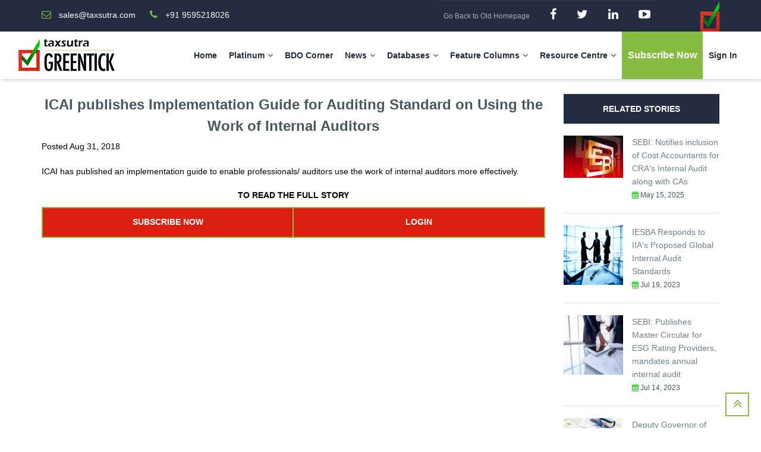

--- FILE ---
content_type: text/html; charset=UTF-8
request_url: https://greentick.taxsutra.com/news_details/7500507/ICAI-publishes-Implementation-Guide-for-Auditing-Standard-on-Using-the-Work-of-Internal-Auditors
body_size: 10513
content:
<!DOCTYPE html>
<html lang="en">
<head>
    <title>Greentick |     news details | ICAI publishes Implementation Guide for Auditing Standard on Using the Work of Internal Auditors 
</title>
    <meta charset="utf-8">
    <meta name="viewport" content="width=device-width, initial-scale=1.0">

    <meta name="description" content="GREENTICK – India’s First Accounting Platform: One Stop Shop for everything on IND-AS
    If you find Indian Accounting Standards (IND-AS) & Audit disclosures complicated, well you shall soon be doing a re-think, because Taxsutra has now unveiled India’s first accounting platform – “Greentick”, that will be your one-stop go-to-platform for all updates relating to the Indian Accounting & Auditing World, deconstructed in the most lucid manner.
    Accounting and Auditing have always needed a more specialized combination of information especially on the Regulatory Accounting standards, and tools which explain the disclosure requirements clearly.">

    <meta name="keywords" content="first accounting platform, indian accounting standards, accounting standards, auditing world, regulatory accounting standards, expert articles, news, indian news, global news, media news, greentick matinee shots, annual reports, greentick vantage, digest archive">

    <meta name="author" content="Greentick">
    
    <!-- LIBRARY FONT-->
    
    <link type="text/css" rel="stylesheet" href="https://greentick.taxsutra.com/frontend/assets/font/font-icon/font-awesome-4.4.0/css/font-awesome.css">
    <link type="text/css" rel="stylesheet" href="https://greentick.taxsutra.com/frontend/assets/font/font-icon/font-svg/css/Glyphter.css">
    <!-- LIBRARY CSS-->
    <link type="text/css" rel="stylesheet" href="https://greentick.taxsutra.com/frontend/assets/libs/animate/animate.css">
    <link type="text/css" rel="stylesheet" href="https://greentick.taxsutra.com/frontend/assets/libs/bootstrap-3.3.5/css/bootstrap.css">
    <link type="text/css" rel="stylesheet" href="https://greentick.taxsutra.com/frontend/assets/libs/owl-carousel-2.0/assets/owl.carousel.css">
    <link type="text/css" rel="stylesheet" href="https://greentick.taxsutra.com/frontend/assets/libs/selectbox/css/jquery.selectbox.css">
    <link type="text/css" rel="stylesheet" href="https://greentick.taxsutra.com/frontend/assets/libs/fancybox/css/jquery.fancybox.css">
    <link type="text/css" rel="stylesheet" href="https://greentick.taxsutra.com/frontend/assets/libs/fancybox/css/jquery.fancybox-buttons.css">
    <link type="text/css" rel="stylesheet" href="https://greentick.taxsutra.com/frontend/assets/libs/media-element/build/mediaelementplayer.min.css">
    <!-- STYLE CSS    -->
    <link type="text/css" rel="stylesheet" href="https://greentick.taxsutra.com/frontend/assets/css/color-1.css" id="color-skins">
    <!--link(type="text/css", rel='stylesheet', href='#', id="color-skins")-->
    <script src="https://greentick.taxsutra.com/frontend/assets/libs/jquery/jquery-2.1.4.min.js"></script>
    <script src="https://greentick.taxsutra.com/frontend/assets/libs/js-cookie/js.cookie.js"></script>

    <link href="https://cdn.jsdelivr.net/npm/select2@4.0.13/dist/css/select2.min.css" rel="stylesheet" />
    <script src="https://cdn.jsdelivr.net/npm/select2@4.0.13/dist/js/select2.min.js"></script>

    <link rel="apple-touch-icon" sizes="57x57" href="https://greentick.taxsutra.com/images/apple-icon-57x57.png">
    <link rel="apple-touch-icon" sizes="60x60" href="https://greentick.taxsutra.com/images/apple-icon-60x60.png">
    <link rel="apple-touch-icon" sizes="72x72" href="https://greentick.taxsutra.com/images/apple-icon-72x72.png">
    <link rel="apple-touch-icon" sizes="76x76" href="https://greentick.taxsutra.com/images/apple-icon-76x76.png">
    <link rel="apple-touch-icon" sizes="114x114" href="https://greentick.taxsutra.com/images/apple-icon-114x114.png">
    <link rel="apple-touch-icon" sizes="120x120" href="https://greentick.taxsutra.com/images/apple-icon-120x120.png">
    <link rel="apple-touch-icon" sizes="144x144" href="https://greentick.taxsutra.com/images/apple-icon-144x144.png">
    <link rel="apple-touch-icon" sizes="152x152" href="https://greentick.taxsutra.com/images/apple-icon-152x152.png">
    <link rel="apple-touch-icon" sizes="180x180" href="https://greentick.taxsutra.com/images/apple-icon-180x180.png">
    <link rel="icon" type="image/png" sizes="192x192"  href="https://greentick.taxsutra.com/images/android-icon-192x192.png">
    <link rel="icon" type="image/png" sizes="32x32" href="https://greentick.taxsutra.com/images/favicon-32x32.png">
    <link rel="icon" type="image/png" sizes="96x96" href="https://greentick.taxsutra.com/images/favicon-96x96.png">
    <link rel="icon" type="image/png" sizes="16x16" href="https://greentick.taxsutra.com/images/favicon-16x16.png">
    <link rel="manifest" href="https://greentick.taxsutra.com/images/manifest.json">
    <meta name="msapplication-TileColor" content="#ffffff">
    <meta name="msapplication-TileImage" content="/ms-icon-144x144.png">
    <meta name="theme-color" content="#ffffff">


    
    <link href='https://fonts.googleapis.com/css2?family=Roboto:ital,wght@0,100;0,300;0,400;0,500;0,700;0,900;1,100;1,300;1,400;1,500;1,700;1,900&display=swap' rel='stylesheet'>

    <link type="text/css" rel="stylesheet" href="https://greentick.taxsutra.com/frontend/assets/css/main.css">
    <link rel="stylesheet" type="text/css" href="https://greentick.taxsutra.com/frontend/css/bootstrap-datepicker.css" />
    
    <style>
        body {
            padding: 0;
            margin: 0;
            font-size: 14px;
            font-family: "Roboto Condensed", sans-serif;
            color: #343434;
        }
        .fa-calendar{
            color: #09d100;
        }
        h1, h2, h3, h4, h5, h6, .h1, .h2, .h3, .h4, .h5, .h6 {
            line-height: 1.5;
        }
    </style>

    
    
        <style>
        .mymargin{
            margin: 25px;
            line-height: 1.6;
        }
        @media screen and (max-width: 768px) {
            .mymargin{
                margin: 10px 0px 15px 0px;
            }
        }      
    </style>

    
        <!-- Global site tag (gtag.js) - Google Analytics -->
    <script async src="https://www.googletagmanager.com/gtag/js?id=UA-228909250-2"></script>
    <script>
      window.dataLayer = window.dataLayer || [];
      function gtag(){dataLayer.push(arguments);}
      gtag('js', new Date());

      gtag('config', 'UA-228909250-2');
    </script>
</head><body><!-- HEADER-->
    <style>
        .socials a i{
            font-size: 20px;
        }
        header .header-topbar span {
            font-size: 14px;
        }

        header .header-main .navigation .nav-links li .main-menu {
            text-transform: capitalize;
            font-weight: 700;
            font-size:14px;
        }
        .hyperlink{
            text-decoration: underline !important;
        }
    </style>
<header>
    <div class="header-topbar">
        <div class="container">
            <div class="topbar-left pull-left">
                <div class="email">
                    <a href="mailto: sales@taxsutra.com">
                        <i class="topbar-icon fa fa-envelope-o"></i>
                        <span>sales@taxsutra.com</span>
                    </a>
                </div>
                <div class="hotline">
                    <a href="tel: 9595218026">
                        <i class="topbar-icon fa fa-phone"></i>
                        <span>+91 9595218026</span>
                    </a>
                </div>
            </div>
            <div class="topbar-right pull-right">
                <div class="socials">
                    <a href="/old-home" target="_blank"  class="facebook" style="text-decoration:underline;">Go Back to Old Homepage</a>
                    <a href="https://www.facebook.com/Taxsutra/" target="_blank"  class="facebook"><i class="fa fa-facebook"></i></a>
                    <a  href="https://twitter.com/taxsutra" target="_blank" class="twitter"><i class="fa fa-twitter"></i></a>
                    <a href="https://in.linkedin.com/company/taxsutra" target="_blank" class="dribbble"><i class="fa fa-linkedin"></i></a>
                    <a href="https://www.youtube.com/user/TaxsutraTV" target="_blank" class="dribbble"><i class="fa fa-youtube-play"></i></a>
                </div>
                <div class="group-sign-in">
                    
                    <!-- <a href="login.html" class="login">login</a>
                    <a href="register.html" class="register">register</a> -->
                    <a href="https://greentick.taxsutra.com" class="header-logo">
                        <img src="https://greentick.taxsutra.com/frontend/assets/images/logo-color-12.png" alt="Greentick" height="50px" />
                    </a>
                </div>
            </div>
        </div>
    </div>
    <div class="header-main homepage-01">
        
        <div class="container-fluid">
            <div class="header-main-wrapper">
                <div class="navbar-heade">
                    <div class="logo pull-left">
                        <a href="https://greentick.taxsutra.com" class="header-logo"><img src="https://greentick.taxsutra.com/frontend/assets/images/logo-color-123.png" alt=""/></a>
                        

                    </div>
                    <button type="button" data-toggle="collapse" data-target=".navigation" class="navbar-toggle edugate-navbar"><span class="icon-bar"></span><span class="icon-bar"></span><span class="icon-bar"></span></button>
                </div>
                <nav class="navigation collapse navbar-collapse pull-right">
                    <ul class="nav-links nav navbar-nav">
                        <li><a href="https://greentick.taxsutra.com" class="main-menu">Home</a></li>
                        <li class="dropdown"><a href="javascript:void(0)" class="main-menu">Platinum<span class="fa fa-angle-down icons-dropdown"></span></a>
                            <ul class="dropdown-menu edugate-dropdown-menu-1">
                                <li><a href="https://greentick.taxsutra.com/master" class="link-page">Dolphy's Corner</a></li>
                                <li><a href="https://greentick.taxsutra.com/faq" class="link-page">Ind AS FAQs</a></li>
                                <li><a href="https://greentick.taxsutra.com/gscus-list" class="link-page">Start-Up Accounting</a></li>
                            </ul>
                        </li>
                        <li><a href="https://greentick.taxsutra.com/bdo-corner" class="main-menu">BDO Corner</a></li>

                        <li class="dropdown"><a href="javascript:void(0)" class="main-menu">News<span class="fa fa-angle-down icons-dropdown"></span></a>
                            <ul class="dropdown-menu edugate-dropdown-menu-1">
                                
                                <li><a href="https://greentick.taxsutra.com/all-types-news" class="link-page">All News</a></li>
                                <li><a href="https://greentick.taxsutra.com/indian-news" class="link-page">Indian News Updates</a></li>
                                <li><a href="https://greentick.taxsutra.com/global-news" class="link-page">Global News Updates</a></li>
                                <li><a href="https://greentick.taxsutra.com/media-news" class="link-page">Media News Updates</a></li>
                                <li><a href="https://greentick.taxsutra.com/case-law" class="link-page">Case Law</a></li>
                                
                            </ul>
                        </li> 
                        <li class="dropdown"><a href="javascript:void(0)" class="main-menu">Databases<span class="fa fa-angle-down icons-dropdown"></span></a>
                            <ul class="dropdown-menu edugate-dropdown-menu-1">
                                <li><a href="https://greentick.taxsutra.com/caro-database" class="link-page">CARO Database</a></li>
                                <li><a href="https://greentick.taxsutra.com/key-audit-matters" class="link-page">Key Audit Matters</a></li>
                                <li><a href="https://greentick.taxsutra.com/emphasis-of-matters" class="link-page">Emphasis of Matter</a></li>
                                <li><a href="https://greentick.taxsutra.com/annual-report" class="link-page">Annual Reports</a></li>
                                <li><a href="https://greentick.taxsutra.com/eac" class="link-page">Expert Advisory Committee Opinions</a></li>
                                <li><a href="https://greentick.taxsutra.com/guidance-notes" class="link-page">Guidance Notes & Exposure Drafts</a></li>
                                <li><a href="https://greentick.taxsutra.com/itfgbulletins" class="link-page">ITFG Bulletins</a></li>
                            </ul>
                        </li>
                        <li class="dropdown"><a href="javascript:void(0)" class="main-menu">Feature Columns<span class="fa fa-angle-down icons-dropdown"></span></a>
                            <ul class="dropdown-menu edugate-dropdown-menu-1">
                                <li><a href="https://greentick.taxsutra.com/articles" class="link-page">Expert Articles</a></li>
                                <li><a href="https://greentick.taxsutra.com/nfra-corner" class="link-page">NFRA Corner</a></li>
                                <li><a href="https://greentick.taxsutra.com/greentick-vantage" class="link-page">Accounting & Auditing Checklists</a></li>
                                <li><a href="https://greentick.taxsutra.com/gsc-list/Exclusive Compilations OR Stories/2" class="link-page">Special Compilations/Research Papers</a></li>
                                <li><a href="https://greentick.taxsutra.com/accounting-scoops" class="link-page">Accounting Illustrations</a></li>
                                <li><a href="https://greentick.taxsutra.com/matineeshots" class="link-page">Accounting Case Studies</a></li>
                                <li><a href="https://greentick.taxsutra.com/news-letters" class="link-page">Newsletters Archive -Tick Talks</a></li>
                                <li><a href="https://greentick.taxsutra.com/gsc-list/Ind AS &amp; I-GAAP Simplified/4" class="link-page">Ind AS & I-GAAP Simplified</a></li>
                                <li><a href="https://greentick.taxsutra.com/gsc-list/Ind AS &amp; IFRS Instances Amongst Cos/3" class="link-page">Ind AS & IFRS Instances Amongst Cos</a></li>
                                <li><a href="https://greentick.taxsutra.com/gsc-list/Tabulation of Differences between Ind AS, AS &amp; IFRS/1" class="link-page">Tabulation of Differences between Ind AS, AS & IFRS</a></li>
                                <li><a href="https://greentick.taxsutra.com/kam-digest-archive" class="link-page">KAM Digest Archive</a></li>
                            </ul>
                        </li> 
                        <li class="dropdown"><a href="javascript:void(0)" class="main-menu">Resource Centre<span class="fa fa-angle-down icons-dropdown"></span></a>
                            <ul class="dropdown-menu edugate-dropdown-menu-1">
                                <li><a href="https://referencer.taxsutra.com/" class="link-page">Annual Report Referencer</a></li>
                                <li><a href="https://greentick.taxsutra.com/ask-a-query" class="link-page">Dr. Greentick - Ask A Query</a></li>
                                <li><a href="https://www.taxsutrareservoir.com/Ind-AS" class="link-page">E-Learning (250+ Hours)</a></li>
                                <li><a href="https://www.taxsutrareservoir.com/products?category=7&type=category_list" class="link-page">E-Books</a></li>
                                <li><a href="https://greentick.taxsutra.com/library-links" class="link-page">Taxsutra Library</a></li>
                            </ul>
                        </li>
                        <li class="btn btn-green" style="padding: 0;">
                            <a href="https://greentick.taxsutra.com/subscribe-now" class="main-menu" style="color: #FFF;">
                                <span style="font-size: 16px;">Subscribe Now</span>
                            </a>
                        </li>                       
                        
                                                    <li>
                                <a href="https://greentick.taxsutra.com/user-login" class="main-menu">
                                    Sign In
                                </a>
                            </li>
                            
                        
                        <!-- <li class="dropdown"><a href="javascript:void(0)" class="main-menu">Articles<span class="fa fa-angle-down icons-dropdown"></span></a>
                            <ul class="dropdown-menu edugate-dropdown-menu-1">
                                <li><a href="https://greentick.taxsutra.com/article_file" class="link-page">Articles</a></li>
                                <li><a href="https://greentick.taxsutra.com/articles" class="link-page">Articles</a></li>
                            </ul>
                        </li> -->
                        
                        
                        
                        
                    </ul>
                </nav>
            </div>
        </div>
    </div>
</header>

<style>
    .rating {
        unicode-bidi: bidi-override;
        direction: rtl;
        width: 10em;
    }

    .rating input {
        position: absolute;
        left: -999999px;
    }

    .rating label {
        display: inline-block;
        font-size: 0;
    }

    .rating > label:before {
        position: relative;
        font: 24px/1 FontAwesome;
        display: block;
        content: "\f005";
        font-size: 42px;
        color: #ccc;
        background: -webkit-linear-gradient(-45deg, #d9d9d9 0%, #b3b3b3 100%);
        -webkit-background-clip: text;
        -webkit-text-fill-color: transparent;
    }

    .rating1 > label:before {
        position: relative;
        font: 24px/1 FontAwesome;
        display: block;
        content: "\f005";
        font-size: 24px;
        color: #ccc;
        background: -webkit-linear-gradient(-45deg, #d9d9d9 0%, #b3b3b3 100%);
        -webkit-background-clip: text;
        -webkit-text-fill-color: transparent;
    }

    .rating1 {
        width: 7em;
        margin-top: 10px;
        margin-bottom: 10px;
    }

    .rating > label:hover:before,
    .rating > label:hover ~ label:before,
    .rating > label.selected:before,
    .rating > label.selected ~ label:before {
        color: #FFD700;
        background: -webkit-linear-gradient(-45deg, #FFD700 0%, #FFD700 100%);
        -webkit-background-clip: text;
        -webkit-text-fill-color: transparent;
    }
    table td[class*="col-"], table th[class*="col-"], table tr[class="table-row"] th{
        border: 2px solid #86bc42;
        padding: 10px;
    }
</style>
<!-- WRAPPER-->
<div id="wrapper-content"><!-- PAGE WRAPPER-->
    <div id="page-wrapper"><!-- MAIN CONTENT-->
        <div class="main-content"><!-- CONTENT-->
            <div class="content">
                <div class="section mymargin news-detail">
                    <div class="container">
                        <div class="news-detail-wrapper">
                            <div class="row">
                                <div class="col-md-9">
                                    
                                    <div class="news-detail">
                                        <h4 class="title-news text-center" id="title-news" style="font-style: normal;"></h4>
                                        <div class="info">
                                            <div class="date-time item">
                                                

                                                <span>Posted&nbsp;</span><span id="posted_date"></span>
                                            </div>
                                        </div>
                                        
                                        <div class="news-content" style="margin-bottom: 20px;">
                                            <div class="news-des" id="news-des">
                                                <p></p>
                                            </div>
                                        </div>

                                                                                                                            <div class="comment-write" style="display: none;">
                                                <div class="comment-write-title underline">Rate this Article</div>
                                                <form action="#" class="form-comment">
                                                    <div class="row">
                                                        <!-- <div class="col-md-6">
                                                            <div class="form-group">
                                                                <div class="input-icon right"><i class="fa fa-user"></i><input type="text" placeholder="Name" class="form-control form-input"/></div>
                                                            </div>
                                                        </div>
                                                        <div class="col-md-6">
                                                            <div class="form-group">
                                                                <div class="input-icon right"><i class="fa fa-envelope"></i><input type="text" placeholder="Email" class="form-control form-input"/></div>
                                                            </div>
                                                        </div> -->

                                                        <div class="col-md-12">
                                                            
                                                            <h3 style="margin-bottom: 10px;">Tell others what you think</h3>
                                                            <div class="rating">
                                                                <label>
                                                                    <input type="radio" name="rating" value="5" title="5 stars"> 5
                                                                </label>
                                                                <label>
                                                                    <input type="radio" name="rating" value="4" title="4 stars"> 4
                                                                </label>
                                                                <label>
                                                                    <input type="radio" name="rating" value="3" title="3 stars"> 3
                                                                </label>
                                                                <label>
                                                                    <input type="radio" name="rating" value="2" title="2 stars"> 2
                                                                </label>
                                                                <label>
                                                                    <input type="radio" name="rating" value="1" title="1 star"> 1
                                                                </label>
                                                            </div>
                                                        </div>
                                                        <div class="col-md-12">
                                                            <h3>Review</h3>
                                                            <div class="contact-question form-group">
                                                                <textarea class="form-control form-input" placeholder="Write a review" id="write_review"></textarea>
                                                            </div>
                                                        </div>
                                                    </div>
                                                    <div class="contact-submit">
                                                        <button id="submitRating" class="btn btn-green btn-bold"><span>SUBMIT COMMENT</span></button>
                                                    </div>
                                                </form>
                                            </div>
                                                                            </div>
                                </div>

                                <div class="col-md-3 col-sm-12 sidebar layout-right">
                                    <div class="row">
                                        <div class="popular-course-widget widget col-sm-6 col-md-12 col-xs-6 sd380">
                                            <div class="title-widget">Related Stories</div>
                                            <div class="content-widget">
                                                
                                                                                                                                                        <div class="media">
                                                        <div class="media-left">
                                                            <a href="https://greentick.taxsutra.com/news_details/7501013165/SEBI:-Notifies-inclusion-of-Cost-Accountants-for-CRA&#039;s-Internal-Audit-along-with-CAs" class="link">
                                                                                                                                    <img src="https://greentick.taxsutra.com/upload/newsupdate/15-05-2025-12-59-36_03-03-2025-10-46-47_20-05-2024-17-13-20_14-10-2020-20-13-42_SEBI.jpg" alt="Popular Articles" class="media-image"/>
                                                                                                                            </a>
                                                        </div>
                                                        <div class="media-right">
                                                            <a href="https://greentick.taxsutra.com/news_details/7501013165/SEBI:-Notifies-inclusion-of-Cost-Accountants-for-CRA&#039;s-Internal-Audit-along-with-CAs" class="link title">
                                                                SEBI: Notifies inclusion of Cost Accountants for CRA&#039;s Internal Audit along with CAs
                                                            </a>

                                                            <div class="info">
                                                                <div class="author item">
                                                                    <a href="#">
                                                                        <span>
                                                                            <i class="fa fa-calendar" aria-hidden="true"></i> 
                                                                            May 15, 2025
                                                                        </span>
                                                                    </a>
                                                                </div>
                                                            </div>
                                                        </div>
                                                    </div>
                                                                                                                                                        <div class="media">
                                                        <div class="media-left">
                                                            <a href="https://greentick.taxsutra.com/news_details/7501012519/IESBA-Responds-to-IIA&#039;s-Proposed-Global-Internal-Audit-Standards" class="link">
                                                                                                                                    <img src="https://greentick.taxsutra.com/upload/newsupdate/19-07-2023-12-04-21_news image hand shake.jpg" alt="Popular Articles" class="media-image"/>
                                                                                                                            </a>
                                                        </div>
                                                        <div class="media-right">
                                                            <a href="https://greentick.taxsutra.com/news_details/7501012519/IESBA-Responds-to-IIA&#039;s-Proposed-Global-Internal-Audit-Standards" class="link title">
                                                                IESBA Responds to IIA&#039;s Proposed Global Internal Audit Standards
                                                            </a>

                                                            <div class="info">
                                                                <div class="author item">
                                                                    <a href="#">
                                                                        <span>
                                                                            <i class="fa fa-calendar" aria-hidden="true"></i> 
                                                                            Jul 19, 2023
                                                                        </span>
                                                                    </a>
                                                                </div>
                                                            </div>
                                                        </div>
                                                    </div>
                                                                                                                                                        <div class="media">
                                                        <div class="media-left">
                                                            <a href="https://greentick.taxsutra.com/news_details/7501012514/SEBI:-Publishes-Master-Circular-for-ESG-Rating-Providers,-mandates-annual-internal-audit" class="link">
                                                                                                                                    <img src="https://greentick.taxsutra.com/upload/newsupdate/13-07-2023-17-13-33_01-08-2022-15-47-44_22-07-2022-12-03-07_13-07-2022-12-09-26_30-05-2022-18-50-51_Investment.jpg" alt="Popular Articles" class="media-image"/>
                                                                                                                            </a>
                                                        </div>
                                                        <div class="media-right">
                                                            <a href="https://greentick.taxsutra.com/news_details/7501012514/SEBI:-Publishes-Master-Circular-for-ESG-Rating-Providers,-mandates-annual-internal-audit" class="link title">
                                                                SEBI: Publishes Master Circular for ESG Rating Providers, mandates annual internal audit
                                                            </a>

                                                            <div class="info">
                                                                <div class="author item">
                                                                    <a href="#">
                                                                        <span>
                                                                            <i class="fa fa-calendar" aria-hidden="true"></i> 
                                                                            Jul 14, 2023
                                                                        </span>
                                                                    </a>
                                                                </div>
                                                            </div>
                                                        </div>
                                                    </div>
                                                                                                                                                        <div class="media">
                                                        <div class="media-left">
                                                            <a href="https://greentick.taxsutra.com/news_details/7501011826/Deputy-Governor-of-RBI-Highlights-the-Importance-of-Governance-and-Assurance-Functions-in-Financial-Institutions" class="link">
                                                                                                                                    <img src="https://greentick.taxsutra.com/upload/newsupdate/30-03-2022-13-09-35_23-03-2022-22-24-52_7.jpg" alt="Popular Articles" class="media-image"/>
                                                                                                                            </a>
                                                        </div>
                                                        <div class="media-right">
                                                            <a href="https://greentick.taxsutra.com/news_details/7501011826/Deputy-Governor-of-RBI-Highlights-the-Importance-of-Governance-and-Assurance-Functions-in-Financial-Institutions" class="link title">
                                                                Deputy Governor of RBI Highlights the Importance of Governance and Assurance Functions in Financial Institutions
                                                            </a>

                                                            <div class="info">
                                                                <div class="author item">
                                                                    <a href="#">
                                                                        <span>
                                                                            <i class="fa fa-calendar" aria-hidden="true"></i> 
                                                                            Mar 30, 2022
                                                                        </span>
                                                                    </a>
                                                                </div>
                                                            </div>
                                                        </div>
                                                    </div>
                                                                                                                                                        <div class="media">
                                                        <div class="media-left">
                                                            <a href="https://greentick.taxsutra.com/news_details/7501011146/ICAI:-Issues-Technical-Guide-on-Revised-Formats-of-Long-Form-Audit-Report-(LFAR)" class="link">
                                                                                                                                    <img src="https://greentick.taxsutra.com/upload/newsupdate/24-03-2021-19-18-34_Audit - 3.jpg" alt="Popular Articles" class="media-image"/>
                                                                                                                            </a>
                                                        </div>
                                                        <div class="media-right">
                                                            <a href="https://greentick.taxsutra.com/news_details/7501011146/ICAI:-Issues-Technical-Guide-on-Revised-Formats-of-Long-Form-Audit-Report-(LFAR)" class="link title">
                                                                ICAI: Issues Technical Guide on Revised Formats of Long Form Audit Report (LFAR)
                                                            </a>

                                                            <div class="info">
                                                                <div class="author item">
                                                                    <a href="#">
                                                                        <span>
                                                                            <i class="fa fa-calendar" aria-hidden="true"></i> 
                                                                            Mar 24, 2021
                                                                        </span>
                                                                    </a>
                                                                </div>
                                                            </div>
                                                        </div>
                                                    </div>
                                                                                            </div>
                                        </div>
                                    </div>
                                </div>
                            </div>
                        </div>
                    </div>
                </div>
            </div>
        </div>
    </div>
    <!-- BUTTON BACK TO TOP-->
    <div id="back-top"><a href="#top"><i class="fa fa-angle-double-up"></i></a></div>
</div>
<!-- Modal -->
<div class="modal fade" id="myModal" role="dialog">
    <div class="modal-dialog modal-md">
        <div class="modal-content">
            <div class="modal-header">
                <button type="button" class="close" data-dismiss="modal">&times;</button>
                <h4 class="modal-title">Greentick Subscription</h4>
            </div>
            <div class="modal-body">
                <p> For Subscription, please get in touch with Vidyadhar Mhatre at <br>+91 93200 54016 or write to us at sales@taxsutra.com</p>
            </div>
            <div class="modal-footer">
                <button type="button" class="btn btn-green btn-bold" data-dismiss="modal">Close</button>
            </div>
        </div>
    </div>
</div>

<!-- FOOTER-->
<footer>
    

    <div class="footer-main">
        <div class="container">
            <div class="footer-main-wrapper">
                <div class="row">
                    <div class="col-2">
                        <div class="col-md-3 col-sm-6 col-xs-6 sd380">
                            <div class="edugate-widget widget">
                                <div class="title-widget">Greentick</div>
                                <div class="content-widget"><p>Greentick Taxsutra.</p>

                                    <div class="info-list">
                                        <ul class="list-unstyled">
                                            <li><i class="fa fa-envelope-o"></i><a href="mailto: sales@taxsutra.com">sales@taxsutra.com</a></li>
                                            <li><i class="fa fa-phone"></i><a href="tel: 9595218026">+91 9595218026</a></li>
                                            <!-- <li><i class="fa fa-map-marker"></i><a href="contact.php"><p>Realtime Taxsutra Services Pvt. Ltd. <br>
                                                Office no 2-5, First Floor, Lokmanya House,<br>
                                                Lokmanya Colony, Paud Road, Kothrud,<br>
                                                Pune – 411038</p></a></li> -->
                                        </ul>
                                    </div>
                                </div>
                            </div>
                        </div>
                        <div class="col-md-2 col-sm-6 col-xs-6 sd380">
                            <div class="useful-link-widget widget">
                                <div class="title-widget">USEFUL LINKS</div>
                                <div class="content-widget">
                                    <div class="useful-link-list">
                                        <div class="row">
                                            <div class="col-md-12 col-sm-12 col-xs-12">
                                                <ul class="list-unstyled">
                                                    <li><i class="fa fa-angle-right"></i><a href="https://www.taxsutra.com/" target="_blank">Taxsutra</a></li>
                                                    <li><i class="fa fa-angle-right"></i><a href="https://tp.taxsutra.com/" target="_blank">Transfer Pricing</a></li>
                                                    <li><i class="fa fa-angle-right"></i><a href="http://www.lawstreetindia.com/" target="_blank">Law Street India</a></li>
                                                    <li><i class="fa fa-angle-right"></i><a href="http://gstsutra.com/" target="_blank">GST Sutra</a></li>
                                                    
                                                    <li><i class="fa fa-angle-right"></i><a href="https://database.taxsutra.com/" target="_blank">Taxsutra Database</a></li>
                                                    <li><i class="fa fa-angle-right"></i><a href="https://taxsutrareservoir.com/" target="_blank">Taxsutra Reservoir</a></li>
                                                    <li><i class="fa fa-angle-right" ></i><a href="https://jobjet.taxsutra.com/" target="_blank">Taxsutra JobJet</a></li>
                                                    <li><i class="fa fa-angle-right" ></i><a href="https://atoll.taxsutra.com/" target="_blank">Atoll</a></li>
                                                    <li><i class="fa fa-angle-right" ></i><a href="https://library.taxsutra.com/" target="_blank">Library</a></li>
                                                </ul>
                                            </div>
                                        </div>
                                    </div>
                                </div>
                            </div>
                        </div>
                    </div>
                    <div class="col-2">
                        <div class="col-md-4 col-sm-6 col-xs-6 sd380">
                            <a class="twitter-timeline" data-width="100%" data-height="300" data-theme="dark" href="https://twitter.com/Taxsutra?ref_src=twsrc%5Etfw">Tweets by Taxsutra</a> <script async src="https://platform.twitter.com/widgets.js" charset="utf-8"></script>
                            
                        </div>
                        <div class="col-md-3 col-sm-6 col-xs-6 sd380">
                            <div class="mailing-widget widget">
                                <div class="title-widget">Social</div>
                                
                                <div class="content-wiget">
                                    

                                    <!-- <form action="index.html"> -->
                                        
                                    <!-- </form> -->
                                    <p>We respect your privacy</p>

                                    <div class="socials">
                                        <a href="https://www.facebook.com/Taxsutra/" target="_blank"  class="facebook"><i class="fa fa-facebook"></i></a>
                                        <!-- <a href="#" class="google"><i class="fa fa-google-plus"></i></a> -->
                                        <a  href="https://twitter.com/taxsutra" target="_blank" class="twitter"><i class="fa fa-twitter"></i></a>
                                        <!-- <a href="#" class="pinterest"><i class="fa fa-pinterest"></i></a> -->
                                        <!-- <a href="#" class="blog"><i class="fa fa-rss"></i></a> -->
                                        <a href="https://in.linkedin.com/company/taxsutra" target="_blank" class="dribbble"><i class="fa fa-linkedin"></i></a>
                                        <a href="https://www.youtube.com/user/TaxsutraTV" target="_blank" class="dribbble"><i class="fa fa-youtube-play"></i></a>
                                    </div>
                                </div>
                            </div>
                        </div>
                    </div>
                </div>
            </div>
            <div class="hyperlink">
                <div class="pull-left hyper-left">
                    <ul class="list-inline">
                        <li>                            
                            <a href="https://greentick.taxsutra.com/privacy-policy" target="_blank">Privacy Policy</a>
                        </li>
                        <li><a href="https://greentick.taxsutra.com/disclaimer" target="_blank">Disclaimer</a></li>
                        <!-- <li><a href="about-us.html">ABOUT</a></li>
                        <li><a href="categories.html">PAGES</a></li>
                        <li><a href="news.html">NEWS</a></li>
                        <li><a href="contact.html">CONTACT</a></li> -->
                    </ul>
                </div>
                <div class="pull-right hyper-right">Copyright  © 2026 <a href="http://www.taxsutra.com/sites/default/files/docs/Copyright%20-%20Taxsutra.pdf" target="_blank" style="margin-left: 10px;">Realtime Taxsutra Services P Ltd </a></div>
            </div>
        </div>
    </div>
</footer>
<!-- <div class="body-2 loading" id="myloading">
    <div class="dots-loader"></div>
</div> -->

<div id="register_gold_user_modal" class="modal fade" role="dialog">
    <div class="modal-dialog modal-md">

        <!-- Modal content-->
        <div class="modal-content">
            <div class="modal-header">
                <button type="button" class="close" data-dismiss="modal">&times;</button>
                <h4 class="modal-title">
                    Contact Us
                </h4>

            </div>
            <div class="modal-body">
                <h5>                    
                    To subscribe to Greentick Gold (i.e. Rs 7500 per annum), or for queries regarding enterprise/bulk/corporate subscriptions for Greentick Platinum/Gold, kindly write to <a href="mailto: sales@taxsutra.com">sales@taxsutra.com</a>/<a href="mailto: kalpana.j@taxsutra.com">kalpana.j@taxsutra.com</a>/<a href="mailto: nischay.katakwar@taxsutra.com">nischay.katakwar@taxsutra.com</a> or contact us on <a href="tel: 9595218026">+91 9595218026</a> <br>
                </h5>
               
            </div>
           
        </div>

    </div>
</div>
<script src="https://greentick.taxsutra.com/frontend/assets/libs/bootstrap-3.3.5/js/bootstrap.min.js"></script>
<script src="https://greentick.taxsutra.com/frontend/assets/libs/smooth-scroll/jquery-smoothscroll.js"></script>
<script src="https://greentick.taxsutra.com/frontend/assets/libs/owl-carousel-2.0/owl.carousel.min.js"></script>
<script src="https://greentick.taxsutra.com/frontend/assets/libs/appear/jquery.appear.js"></script>
<script src="https://greentick.taxsutra.com/frontend/assets/libs/count-to/jquery.countTo.js"></script>
<script src="https://greentick.taxsutra.com/frontend/assets/libs/wow-js/wow.min.js"></script>
<script src="https://greentick.taxsutra.com/frontend/assets/libs/selectbox/js/jquery.selectbox-0.2.min.js"></script>
<script src="https://greentick.taxsutra.com/frontend/assets/libs/fancybox/js/jquery.fancybox.js"></script>
<script src="https://greentick.taxsutra.com/frontend/assets/libs/fancybox/js/jquery.fancybox-buttons.js"></script>
<!-- MAIN JS-->
<script src="https://greentick.taxsutra.com/frontend/js/bootstrap-datepicker.js" type="text/javascript"></script>
<script src="https://greentick.taxsutra.com/frontend/assets/js/main.js"></script>
<!-- LOADING SCRIPTS FOR PAGE-->
<script src="https://greentick.taxsutra.com/frontend/assets/js/pages/faq.js"></script>
<script src="https://greentick.taxsutra.com/frontend/assets/js/pages/gallery.js"></script>
<script src="https://greentick.taxsutra.com/frontend/assets/libs/isotope/isotope.pkgd.min.js"></script>
<!-- main js file alljsfunction.js -->
<script src="https://greentick.taxsutra.com/frontend/assets/js/alljsfunction.js"></script>

<script>
	var utype = "";
	// console.log("utype = "+utype);
	if (utype != null || utype != '') {
	    user_history();
	}

	function user_history() {
		$.ajax({
		    url: base_url+"update-user-history",
		    type: "GET",
		    data: {
		    	'_token' :"YJJWs2fubKAzgQiB7p2nvNLc4GKOjjDovXlJp4Fu",
		    },
		    dataType: "json",
		    success: function(response) {
		        
		    },
		    error: function(xhr) {
		    }
		}); 
	}
</script>
    <script>
        var id = "7500507";
        var ut = "";
        // console.log("ut = "+ut);
        /*if (ut != 'normal user') {
            $('.choose-pricing').show();
        }*/
        if (ut == 'normal user') {
            $('.choose-pricing').hide();
        }else{
            $('.choose-pricing').show();
            if (ut != null && ut != '') {
                $('.trial-user').hide();
            }
        }

        $(document).on('click', '.subscription', function(event) {
            event.preventDefault();
            window.location.href = base_url+'subscribe-now';
            /*event.preventDefault();
            $('.choose-pricing').show();
            $('html, body').animate({
                scrollTop: $(".choose-pricing").offset().top
            }, 1000);*/
        });
        NewsDetails(id);
        NewsContent(id);
        newsView(id);

        function newsView(id) {
            var url="https://greentick.taxsutra.com/view-news";
            var data={
                id     : id,
                '_token' :"YJJWs2fubKAzgQiB7p2nvNLc4GKOjjDovXlJp4Fu",
            }
            $.ajax({
                url: url,
                type: "POST", 
                data: data,
                dataType: "json",
                success: function(response) {
                    
                },
                error: function(xhr) {
                    
                }
            });
        }

        $('.rating input').change(function () {
            var $radio = $(this);
            $('.rating .selected').removeClass('selected');
            $radio.closest('label').addClass('selected');
        });

        $(document).on('click', '#submitRating', function(){
            event.preventDefault();
            var rating = $('input[name="rating"]:checked').val();

            var write_review = $('#write_review').val();
            var assign = 1;
            if (rating == 'undefined' || rating == undefined || rating == '') {
                assign = 0;
                alert('Please select rating');
            }
            else if ($.trim(write_review) == '') {
                assign = 0;
                alert('Please fill review');
            }

            if (assign == 1) {
                var url="https://greentick.taxsutra.com/add-news-review";
                var courseid = "";
                var data={
                    rating       : rating,
                    write_review : write_review,
                    serial_number     : id
                }
                $.ajax({
                    url: url,
                    type: "POST", //send it through post method
                    data: data,
                    dataType: "json",
                    success: function(response) {
                        if (response == 1) {
                            alert("Thank You");

                            setTimeout(function(){// wait for 5 secs(2)
                               location.reload(); // then reload the page.(3)
                            }, 2000);
                        }else{
                            alert("Somethink is wrong");
                        }
                    },
                    error: function(xhr) {
                        alert('Oops somethink is wrong');
                    }
                });
            }
        });
    </script>
</body>
</html>

